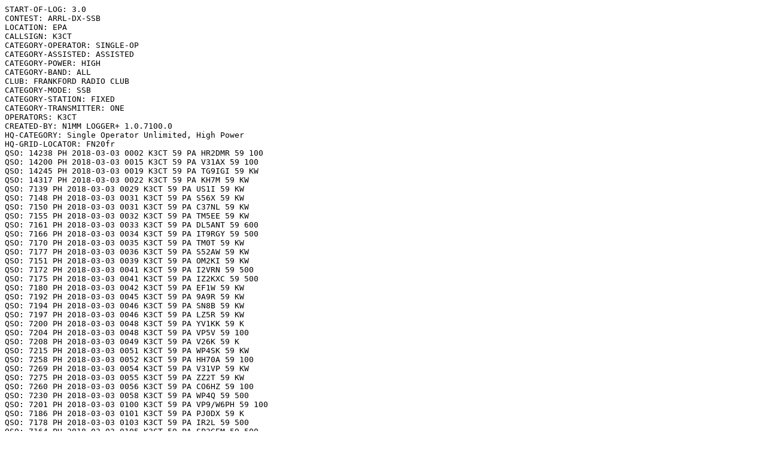

--- FILE ---
content_type: text/plain;charset=UTF-8
request_url: https://contests.arrl.org/showpubliclog.php?q=99XxMu72RV0wcxI7Qlq7cw
body_size: 42662
content:
START-OF-LOG: 3.0
CONTEST: ARRL-DX-SSB
LOCATION: EPA
CALLSIGN: K3CT
CATEGORY-OPERATOR: SINGLE-OP
CATEGORY-ASSISTED: ASSISTED
CATEGORY-POWER: HIGH
CATEGORY-BAND: ALL
CLUB: FRANKFORD RADIO CLUB
CATEGORY-MODE: SSB
CATEGORY-STATION: FIXED
CATEGORY-TRANSMITTER: ONE
OPERATORS: K3CT
CREATED-BY: N1MM LOGGER+ 1.0.7100.0
HQ-CATEGORY: Single Operator Unlimited, High Power
HQ-GRID-LOCATOR: FN20fr
QSO: 14238 PH 2018-03-03 0002 K3CT 59 PA HR2DMR 59 100
QSO: 14200 PH 2018-03-03 0015 K3CT 59 PA V31AX 59 100
QSO: 14245 PH 2018-03-03 0019 K3CT 59 PA TG9IGI 59 KW
QSO: 14317 PH 2018-03-03 0022 K3CT 59 PA KH7M 59 KW
QSO: 7139 PH 2018-03-03 0029 K3CT 59 PA US1I 59 KW
QSO: 7148 PH 2018-03-03 0031 K3CT 59 PA S56X 59 KW
QSO: 7150 PH 2018-03-03 0031 K3CT 59 PA C37NL 59 KW
QSO: 7155 PH 2018-03-03 0032 K3CT 59 PA TM5EE 59 KW
QSO: 7161 PH 2018-03-03 0033 K3CT 59 PA DL5ANT 59 600
QSO: 7166 PH 2018-03-03 0034 K3CT 59 PA IT9RGY 59 500
QSO: 7170 PH 2018-03-03 0035 K3CT 59 PA TM0T 59 KW
QSO: 7177 PH 2018-03-03 0036 K3CT 59 PA S52AW 59 KW
QSO: 7151 PH 2018-03-03 0039 K3CT 59 PA OM2KI 59 KW
QSO: 7172 PH 2018-03-03 0041 K3CT 59 PA I2VRN 59 500
QSO: 7175 PH 2018-03-03 0041 K3CT 59 PA IZ2KXC 59 500
QSO: 7180 PH 2018-03-03 0042 K3CT 59 PA EF1W 59 KW
QSO: 7192 PH 2018-03-03 0045 K3CT 59 PA 9A9R 59 KW
QSO: 7194 PH 2018-03-03 0046 K3CT 59 PA SN8B 59 KW
QSO: 7197 PH 2018-03-03 0046 K3CT 59 PA LZ5R 59 KW
QSO: 7200 PH 2018-03-03 0048 K3CT 59 PA YV1KK 59 K
QSO: 7204 PH 2018-03-03 0048 K3CT 59 PA VP5V 59 100
QSO: 7208 PH 2018-03-03 0049 K3CT 59 PA V26K 59 K
QSO: 7215 PH 2018-03-03 0051 K3CT 59 PA WP4SK 59 KW
QSO: 7258 PH 2018-03-03 0052 K3CT 59 PA HH70A 59 100
QSO: 7269 PH 2018-03-03 0054 K3CT 59 PA V31VP 59 KW
QSO: 7275 PH 2018-03-03 0055 K3CT 59 PA ZZ2T 59 KW
QSO: 7260 PH 2018-03-03 0056 K3CT 59 PA CO6HZ 59 100
QSO: 7230 PH 2018-03-03 0058 K3CT 59 PA WP4Q 59 500
QSO: 7201 PH 2018-03-03 0100 K3CT 59 PA VP9/W6PH 59 100
QSO: 7186 PH 2018-03-03 0101 K3CT 59 PA PJ0DX 59 K
QSO: 7178 PH 2018-03-03 0103 K3CT 59 PA IR2L 59 500
QSO: 7164 PH 2018-03-03 0105 K3CT 59 PA SP3GEM 59 500
QSO: 7163 PH 2018-03-03 0106 K3CT 59 PA RL3A 59 KW
QSO: 3711 PH 2018-03-03 0107 K3CT 59 PA RL3A 59 KW
QSO: 7158 PH 2018-03-03 0109 K3CT 59 PA HG7T 59 KW
QSO: 7152 PH 2018-03-03 0111 K3CT 59 PA LZ5K 59 KW
QSO: 7149 PH 2018-03-03 0112 K3CT 59 PA S52NR 59 100
QSO: 7140 PH 2018-03-03 0112 K3CT 59 PA LZ9W 59 KW
QSO: 7137 PH 2018-03-03 0114 K3CT 59 PA ZW8T 59 100
QSO: 7117 PH 2018-03-03 0116 K3CT 59 PA M6T 59 400
QSO: 7113 PH 2018-03-03 0117 K3CT 59 PA SV2DCD 59 500
QSO: 7094 PH 2018-03-03 0118 K3CT 59 PA OT6M 59 KW
QSO: 7105 PH 2018-03-03 0119 K3CT 59 PA OT8T 59 KW
QSO: 7115 PH 2018-03-03 0120 K3CT 59 PA TI2OY 59 100
QSO: 7154 PH 2018-03-03 0123 K3CT 59 PA EA5DFV 59 KW
QSO: 7174 PH 2018-03-03 0125 K3CT 59 PA EA5HRV 59 500
QSO: 7179 PH 2018-03-03 0125 K3CT 59 PA EA2RY 59 KW
QSO: 7185 PH 2018-03-03 0126 K3CT 59 PA CR6K 59 500
QSO: 7205 PH 2018-03-03 0127 K3CT 59 PA ZF9CW 59 100
QSO: 7210 PH 2018-03-03 0128 K3CT 59 PA C6ANM 59 200
QSO: 7218 PH 2018-03-03 0129 K3CT 59 PA PZ5K 59 KW
QSO: 7220 PH 2018-03-03 0129 K3CT 59 PA HK4L 59 KW
QSO: 7239 PH 2018-03-03 0133 K3CT 59 PA PJ4G 59 KW
QSO: 7248 PH 2018-03-03 0133 K3CT 59 PA 8P5A 59 KW
QSO: 7263 PH 2018-03-03 0135 K3CT 59 PA 9Y4/LY2IJ 59 500
QSO: 7224 PH 2018-03-03 0149 K3CT 59 PA P40L 59 KW
QSO: 7212 PH 2018-03-03 0152 K3CT 59 PA VP2MMF 59 100
QSO: 7170 PH 2018-03-03 0155 K3CT 59 PA ED5K 59 KW
QSO: 7168 PH 2018-03-03 0157 K3CT 59 PA IK2YCW 59 500
QSO: 7167 PH 2018-03-03 0157 K3CT 59 PA OK1GTH 59 KW
QSO: 7162 PH 2018-03-03 0159 K3CT 59 PA HC2GRC 59 100
QSO: 7160 PH 2018-03-03 0201 K3CT 59 PA TO5A 59 500
QSO: 7144 PH 2018-03-03 0202 K3CT 59 PA LZ3ZZ 59 KW
QSO: 7141 PH 2018-03-03 0205 K3CT 59 PA DJ1AA 59 750
QSO: 7132 PH 2018-03-03 0205 K3CT 59 PA UW1M 59 KW
QSO: 7127 PH 2018-03-03 0207 K3CT 59 PA EA3QP 59 KW
QSO: 7110 PH 2018-03-03 0208 K3CT 59 PA EI5KG 59 750
QSO: 7104 PH 2018-03-03 0210 K3CT 59 PA I4XNN 59 500
QSO: 7135 PH 2018-03-03 0211 K3CT 59 PA 4X/EA3HSO 59 200
QSO: 7123 PH 2018-03-03 0214 K3CT 59 PA LU5FC 59 KW
QSO: 7221 PH 2018-03-03 0215 K3CT 59 PA TO3Z 59 500
QSO: 7092 PH 2018-03-03 0226 K3CT 59 PA Z60A 59 KW
QSO: 7174 PH 2018-03-03 0226 K3CT 59 PA OE3K 59 KW
QSO: 7227 PH 2018-03-03 0229 K3CT 59 PA NP2X 59 100
QSO: 7184 PH 2018-03-03 0234 K3CT 59 PA 5B4AKW 59 KW
QSO: 7208 PH 2018-03-03 0238 K3CT 59 PA KH7XS 59 KW
QSO: 7253 PH 2018-03-03 0242 K3CT 59 PA ZF2MJ 59 KW
QSO: 7205 PH 2018-03-03 0243 K3CT 59 PA CO2RQ 59 100
QSO: 7203 PH 2018-03-03 0244 K3CT 59 PA TI1T 59 KW
QSO: 7161 PH 2018-03-03 0249 K3CT 59 PA UC7C 59 KW
QSO: 7100 PH 2018-03-03 0252 K3CT 59 PA CB8E 59 KW
QSO: 7098 PH 2018-03-03 0253 K3CT 59 PA EA6FO 59 KW
QSO: 7087 PH 2018-03-03 0256 K3CT 59 PA UV5U 59 KW
QSO: 7217 PH 2018-03-03 0301 K3CT 59 PA HI3K 59 KW
QSO: 7156 PH 2018-03-03 0302 K3CT 59 PA H72DX 59 KW
QSO: 3775 PH 2018-03-03 0311 K3CT 59 PA CO2JD 59 100
QSO: 3781 PH 2018-03-03 0314 K3CT 59 PA OK7W 59 KW
QSO: 3798 PH 2018-03-03 0315 K3CT 59 PA EA2RY 59 KW
QSO: 3707 PH 2018-03-03 0315 K3CT 59 PA VP9/W6PH 59 100
QSO: 3770 PH 2018-03-03 0317 K3CT 59 PA HI3K 59 KW
QSO: 3737 PH 2018-03-03 0319 K3CT 59 PA KP4KE 59 100
QSO: 3725 PH 2018-03-03 0320 K3CT 59 PA PJ0DX 59 K
QSO: 3764 PH 2018-03-03 0321 K3CT 59 PA XE2X 59 KW
QSO: 3747 PH 2018-03-03 0323 K3CT 59 PA UW1M 59 KW
QSO: 3777 PH 2018-03-03 0324 K3CT 59 PA SN2M 59 KW
QSO: 3761 PH 2018-03-03 0324 K3CT 59 PA GM3PPG 59 400
QSO: 3790 PH 2018-03-03 0326 K3CT 59 PA DF2BO 59 KW
QSO: 3773 PH 2018-03-03 0327 K3CT 59 PA M6T 59 400
QSO: 3712 PH 2018-03-03 0328 K3CT 59 PA CS2C 59 KW
QSO: 3732 PH 2018-03-03 0329 K3CT 59 PA P40L 59 KW
QSO: 3751 PH 2018-03-03 0331 K3CT 59 PA YW4V 59 KW
QSO: 3797 PH 2018-03-03 0331 K3CT 59 PA 8P5A 59 KW
QSO: 7149 PH 2018-03-03 0335 K3CT 59 PA ZS6CCY 59 500
QSO: 7162 PH 2018-03-03 0336 K3CT 59 PA EA8ZS 59 KW
QSO: 7223 PH 2018-03-03 0346 K3CT 59 PA TG9ANF 59 100
QSO: 7097 PH 2018-03-03 0356 K3CT 59 PA IK4DCX 59 500
QSO: 7110 PH 2018-03-03 0357 K3CT 59 PA UW5ZM 59 KW
QSO: 7150 PH 2018-03-03 0358 K3CT 59 PA KH7M 59 KW
QSO: 1824 PH 2018-03-03 0403 K3CT 59 PA KV4FZ 59 100
QSO: 1827 PH 2018-03-03 0404 K3CT 59 PA PJ4G 59 KW
QSO: 1831 PH 2018-03-03 0405 K3CT 59 PA C6ANM 59 200
QSO: 1838 PH 2018-03-03 0406 K3CT 59 PA VP9/W6PH 59 100
QSO: 1835 PH 2018-03-03 0407 K3CT 59 PA NP2J 59 KW
QSO: 1820 PH 2018-03-03 0407 K3CT 59 PA 8P5A 59 KW
QSO: 1823 PH 2018-03-03 0408 K3CT 59 PA P40L 59 KW
QSO: 3784 PH 2018-03-03 0412 K3CT 59 PA TM0T 59 KW
QSO: 3729 PH 2018-03-03 0412 K3CT 59 PA V26K 59 K
QSO: 3794 PH 2018-03-03 0413 K3CT 59 PA ZF2MJ 59 KW
QSO: 3740 PH 2018-03-03 0415 K3CT 59 PA TI1T 59 KW
QSO: 3758 PH 2018-03-03 0418 K3CT 59 PA PY2LED 59 KW
QSO: 3793 PH 2018-03-03 0418 K3CT 59 PA I4AVG 59 500
QSO: 7164 PH 2018-03-03 1054 K3CT 59 PA VK3GK 59 400
QSO: 1818 PH 2018-03-03 1057 K3CT 59 PA ZF2MJ 59 KW
QSO: 3761 PH 2018-03-03 1059 K3CT 59 PA CO8TH 59 100
QSO: 3808 PH 2018-03-03 1101 K3CT 59 PA PJ4G 59 KW
QSO: 3775 PH 2018-03-03 1111 K3CT 59 PA V31MA 59 100
QSO: 14229 PH 2018-03-03 1202 K3CT 59 PA OH8L 59 KW
QSO: 14333 PH 2018-03-03 1203 K3CT 59 PA UD4F 59 K
QSO: 14251 PH 2018-03-03 1203 K3CT 59 PA YL3FT 59 KW
QSO: 14279 PH 2018-03-03 1204 K3CT 59 PA LN8W 59 KW
QSO: 14305 PH 2018-03-03 1204 K3CT 59 PA EW6W 59 KW
QSO: 14214 PH 2018-03-03 1204 K3CT 59 PA UY5ZZ 59 KW
QSO: 14316 PH 2018-03-03 1205 K3CT 59 PA SG0X 59 KW
QSO: 14249 PH 2018-03-03 1206 K3CT 59 PA SP7VC 59 KW
QSO: 14218 PH 2018-03-03 1206 K3CT 59 PA GM0V 59 400
QSO: 14246 PH 2018-03-03 1207 K3CT 59 PA IR4X 59 500
QSO: 14226 PH 2018-03-03 1207 K3CT 59 PA OM7M 59 KW
QSO: 14193 PH 2018-03-03 1207 K3CT 59 PA UA4S 59 KW
QSO: 14239 PH 2018-03-03 1208 K3CT 59 PA PA/K7GK 59 500
QSO: 14267 PH 2018-03-03 1208 K3CT 59 PA DK3T 59 KW
QSO: 14217 PH 2018-03-03 1210 K3CT 59 PA OT6M 59 KW
QSO: 14261 PH 2018-03-03 1210 K3CT 59 PA LZ5R 59 KW
QSO: 14215 PH 2018-03-03 1211 K3CT 59 PA S51YI 59 KW
QSO: 14242 PH 2018-03-03 1211 K3CT 59 PA 9A9A 59 KW
QSO: 14236 PH 2018-03-03 1212 K3CT 59 PA TM6M 59 KW
QSO: 14176 PH 2018-03-03 1212 K3CT 59 PA EA5DFV 59 KW
QSO: 14259 PH 2018-03-03 1213 K3CT 59 PA CR6K 59 K
QSO: 14342 PH 2018-03-03 1214 K3CT 59 PA ZS6TVB 59 500
QSO: 14234 PH 2018-03-03 1214 K3CT 59 PA FY5FY 59 KW
QSO: 14340 PH 2018-03-03 1214 K3CT 59 PA 8P5A 59 KW
QSO: 14257 PH 2018-03-03 1215 K3CT 59 PA PZ5K 59 KW
QSO: 14254 PH 2018-03-03 1215 K3CT 59 PA VP5V 59 100
QSO: 14290 PH 2018-03-03 1216 K3CT 59 PA ZF9CW 59 100
QSO: 14284 PH 2018-03-03 1217 K3CT 59 PA OK2RZ 59 KW
QSO: 14260 PH 2018-03-03 1217 K3CT 59 PA HG7T 59 KW
QSO: 14270 PH 2018-03-03 1218 K3CT 59 PA YT1A 59 KW
QSO: 14335 PH 2018-03-03 1218 K3CT 59 PA G7Y 59 400
QSO: 14290 PH 2018-03-03 1219 K3CT 59 PA EI5KG 59 750
QSO: 14174 PH 2018-03-03 1219 K3CT 59 PA C37NL 59 KW
QSO: 14289 PH 2018-03-03 1219 K3CT 59 PA CQ8M 59 KW
QSO: 14304 PH 2018-03-03 1221 K3CT 59 PA IK4LZH 59 500
QSO: 14247 PH 2018-03-03 1222 K3CT 59 PA OH4XX 59 KW
QSO: 14320 PH 2018-03-03 1223 K3CT 59 PA OG7A 59 KW
QSO: 14252 PH 2018-03-03 1223 K3CT 59 PA R5AJ 59 KW
QSO: 14301 PH 2018-03-03 1224 K3CT 59 PA RL3A 59 KW
QSO: 14340 PH 2018-03-03 1224 K3CT 59 PA UI5R 59 KW
QSO: 14318 PH 2018-03-03 1224 K3CT 59 PA SK7K 59 KW
QSO: 14209 PH 2018-03-03 1225 K3CT 59 PA UW1M 59 KW
QSO: 14271 PH 2018-03-03 1225 K3CT 59 PA SM7PEV 59 KW
QSO: 14244 PH 2018-03-03 1226 K3CT 59 PA UR2Y 59 100
QSO: 14175 PH 2018-03-03 1227 K3CT 59 PA PJ4G 59 KW
QSO: 14192 PH 2018-03-03 1228 K3CT 59 PA HI3K 59 KW
QSO: 14185 PH 2018-03-03 1230 K3CT 59 PA HC1DX 59 100
QSO: 14231 PH 2018-03-03 1232 K3CT 59 PA C6ANM 59 200
QSO: 14198 PH 2018-03-03 1233 K3CT 59 PA OE3A 59 K
QSO: 14180 PH 2018-03-03 1235 K3CT 59 PA HK3C 59 KW
QSO: 14274 PH 2018-03-03 1235 K3CT 59 PA P40L 59 KW
QSO: 14286 PH 2018-03-03 1236 K3CT 59 PA UW1GZ 59 KW
QSO: 14288 PH 2018-03-03 1237 K3CT 59 PA WP4YL 59 100
QSO: 21244 PH 2018-03-03 1249 K3CT 59 PA LZ9W 59 KW
QSO: 21297 PH 2018-03-03 1257 K3CT 59 PA FY5KE 59 KW
QSO: 21265 PH 2018-03-03 1257 K3CT 59 PA CV7S 59 KW
QSO: 14276 PH 2018-03-03 1300 K3CT 59 PA E70T 59 KW
QSO: 14281 PH 2018-03-03 1300 K3CT 59 PA EA6FO 59 KW
QSO: 14318 PH 2018-03-03 1301 K3CT 59 PA PJ0DX 59 K
QSO: 14299 PH 2018-03-03 1301 K3CT 59 PA PJ2T 59 KW
QSO: 14222 PH 2018-03-03 1302 K3CT 59 PA TI8II 59 100
QSO: 14338 PH 2018-03-03 1304 K3CT 59 PA TO3Z 59 500
QSO: 14327 PH 2018-03-03 1304 K3CT 59 PA ZF2MJ 59 KW
QSO: 14322 PH 2018-03-03 1305 K3CT 59 PA ZS1TMJ 59 800
QSO: 14331 PH 2018-03-03 1306 K3CT 59 PA CT7/LY1FW 59 KW
QSO: 14197 PH 2018-03-03 1307 K3CT 59 PA US5D 59 200
QSO: 14319 PH 2018-03-03 1308 K3CT 59 PA 5Q1A 59 KW
QSO: 14287 PH 2018-03-03 1309 K3CT 59 PA SQ8ERS 59 500
QSO: 14330 PH 2018-03-03 1309 K3CT 59 PA GM5X 59 400
QSO: 14339 PH 2018-03-03 1310 K3CT 59 PA OK1CID 59 KW
QSO: 14217 PH 2018-03-03 1310 K3CT 59 PA PA1AW 59 500
QSO: 14230 PH 2018-03-03 1311 K3CT 59 PA ED7W 59 K
QSO: 14325 PH 2018-03-03 1311 K3CT 59 PA RW7K 59 K
QSO: 14235 PH 2018-03-03 1312 K3CT 59 PA DJ1AA 59 750
QSO: 14241 PH 2018-03-03 1312 K3CT 59 PA PI4AMF 59 400
QSO: 14183 PH 2018-03-03 1312 K3CT 59 PA F8AAN 59 KW
QSO: 14314 PH 2018-03-03 1313 K3CT 59 PA YT2ISM 59 KW
QSO: 14314 PH 2018-03-03 1315 K3CT 59 PA V26K 59 K
QSO: 14309 PH 2018-03-03 1316 K3CT 59 PA TO5A 59 500
QSO: 14213 PH 2018-03-03 1317 K3CT 59 PA SN7D 59 KW
QSO: 14174 PH 2018-03-03 1317 K3CT 59 PA PD3MDM 59 KW
QSO: 14223 PH 2018-03-03 1318 K3CT 59 PA PB5X 59 400
QSO: 14272 PH 2018-03-03 1319 K3CT 59 PA OZ7X 59 KW
QSO: 14221 PH 2018-03-03 1320 K3CT 59 PA HG1S 59 KW
QSO: 14191 PH 2018-03-03 1321 K3CT 59 PA M0BJL 59 400
QSO: 14224 PH 2018-03-03 1321 K3CT 59 PA M6T 59 400
QSO: 14303 PH 2018-03-03 1321 K3CT 59 PA LZ9W 59 KW
QSO: 14258 PH 2018-03-03 1321 K3CT 59 PA S53MM 59 KW
QSO: 14280 PH 2018-03-03 1322 K3CT 59 PA UX0LL 59 200
QSO: 14342 PH 2018-03-03 1322 K3CT 59 PA UW5ZM 59 KW
QSO: 14292 PH 2018-03-03 1323 K3CT 59 PA G0DWV 59 400
QSO: 14262 PH 2018-03-03 1323 K3CT 59 PA S53M 59 KW
QSO: 14264 PH 2018-03-03 1323 K3CT 59 PA 9A5Y 59 KW
QSO: 14278 PH 2018-03-03 1324 K3CT 59 PA S57Q 59 KW
QSO: 14304 PH 2018-03-03 1324 K3CT 59 PA S52NR 59 100
QSO: 14344 PH 2018-03-03 1326 K3CT 59 PA S50K 59 KW
QSO: 14218 PH 2018-03-03 1326 K3CT 59 PA IR6T 59 500
QSO: 14227 PH 2018-03-03 1327 K3CT 59 PA I2SVA 59 300
QSO: 14238 PH 2018-03-03 1327 K3CT 59 PA IR1Y 59 500
QSO: 14269 PH 2018-03-03 1328 K3CT 59 PA IK2YCW 59 500
QSO: 14308 PH 2018-03-03 1329 K3CT 59 PA GB2GP 59 400
QSO: 14337 PH 2018-03-03 1330 K3CT 59 PA OE2S 59 KW
QSO: 14160 PH 2018-03-03 1330 K3CT 59 PA IQ0RU 59 500
QSO: 14293 PH 2018-03-03 1331 K3CT 59 PA IZ3SQW 59 500
QSO: 14347 PH 2018-03-03 1331 K3CT 59 PA IO2X 59 500
QSO: 14348 PH 2018-03-03 1332 K3CT 59 PA IB2A 59 500
QSO: 14345 PH 2018-03-03 1332 K3CT 59 PA EF1W 59 KW
QSO: 14314 PH 2018-03-03 1333 K3CT 59 PA IR8D 59 500
QSO: 14324 PH 2018-03-03 1335 K3CT 59 PA WP4SK 59 KW
QSO: 14189 PH 2018-03-03 1335 K3CT 59 PA TI1T 59 KW
QSO: 14313 PH 2018-03-03 1344 K3CT 59 PA EW2A 59 KW
QSO: 14214 PH 2018-03-03 1347 K3CT 59 PA S52OT 59 KW
QSO: 14173 PH 2018-03-03 1348 K3CT 59 PA RF9C 59 KW
QSO: 21305 PH 2018-03-03 1351 K3CT 59 PA CR6K 59 K
QSO: 21291 PH 2018-03-03 1352 K3CT 59 PA PJ4G 59 KW
QSO: 21319 PH 2018-03-03 1356 K3CT 59 PA 8P5A 59 KW
QSO: 21307 PH 2018-03-03 1356 K3CT 59 PA PZ5K 59 KW
QSO: 21226 PH 2018-03-03 1356 K3CT 59 PA TO3Z 59 500
QSO: 21285 PH 2018-03-03 1357 K3CT 59 PA PX2A 59 KW
QSO: 21315 PH 2018-03-03 1357 K3CT 59 PA P40L 59 KW
QSO: 21310 PH 2018-03-03 1358 K3CT 59 PA TI8II 59 100
QSO: 21242 PH 2018-03-03 1358 K3CT 59 PA LQ7E 59 100
QSO: 21258 PH 2018-03-03 1359 K3CT 59 PA VP5V 59 100
QSO: 21293 PH 2018-03-03 1359 K3CT 59 PA HI3K 59 KW
QSO: 21231 PH 2018-03-03 1400 K3CT 59 PA ZS1TMJ 59 800
QSO: 21235 PH 2018-03-03 1403 K3CT 59 PA ZW8T 59 100
QSO: 21216 PH 2018-03-03 1405 K3CT 59 PA FG5GP 59 500
QSO: 21251 PH 2018-03-03 1408 K3CT 59 PA PP5JN 59 100
QSO: 21255 PH 2018-03-03 1409 K3CT 59 PA YV7MAY 59 100
QSO: 21279 PH 2018-03-03 1412 K3CT 59 PA EA2RY 59 KW
QSO: 14289 PH 2018-03-03 1418 K3CT 59 PA RW2F 59 KW
QSO: 14246 PH 2018-03-03 1418 K3CT 59 PA HB9HLM 59 KW
QSO: 14326 PH 2018-03-03 1419 K3CT 59 PA Z33C 59 100
QSO: 14259 PH 2018-03-03 1421 K3CT 59 PA H72DX 59 KW
QSO: 14298 PH 2018-03-03 1423 K3CT 59 PA UA4FER 59 KW
QSO: 14341 PH 2018-03-03 1425 K3CT 59 PA US2YW 59 KW
QSO: 14233 PH 2018-03-03 1426 K3CT 59 PA GM7R 59 400
QSO: 14326 PH 2018-03-03 1427 K3CT 59 PA OK1XC 59 KW
QSO: 14191 PH 2018-03-03 1429 K3CT 59 PA IZ4JUK 59 500
QSO: 14319 PH 2018-03-03 1457 K3CT 59 PA Z60A 59 KW
QSO: 14282 PH 2018-03-03 1458 K3CT 59 PA OH0Z 59 KW
QSO: 14336 PH 2018-03-03 1500 K3CT 59 PA S57DX 59 KW
QSO: 14334 PH 2018-03-03 1500 K3CT 59 PA PC2T 59 400
QSO: 14325 PH 2018-03-03 1501 K3CT 59 PA G0JHC 59 400
QSO: 14317 PH 2018-03-03 1501 K3CT 59 PA II2S 59 500
QSO: 14307 PH 2018-03-03 1502 K3CT 59 PA EA5ON 59 KW
QSO: 14304 PH 2018-03-03 1503 K3CT 59 PA HA8FK 59 KW
QSO: 14304 PH 2018-03-03 1503 K3CT 59 PA LZ2XF 59 700
QSO: 14304 PH 2018-03-03 1504 K3CT 59 PA DF3IS 59 200
QSO: 14304 PH 2018-03-03 1505 K3CT 59 PA F4GDO 59 100
QSO: 14304 PH 2018-03-03 1505 K3CT 59 PA SP6DVP 59 100
QSO: 14304 PH 2018-03-03 1505 K3CT 59 PA YQ6A 59 KW
QSO: 14304 PH 2018-03-03 1506 K3CT 59 PA DL1ICB 59 100
QSO: 14304 PH 2018-03-03 1506 K3CT 59 PA OH2KI 59 500
QSO: 14304 PH 2018-03-03 1506 K3CT 59 PA DL8DSL 59 200
QSO: 14304 PH 2018-03-03 1506 K3CT 59 PA YO4PX 59 300
QSO: 14304 PH 2018-03-03 1507 K3CT 59 PA DJ5TD 59 100
QSO: 14304 PH 2018-03-03 1508 K3CT 59 PA S57ESG 59 100
QSO: 14304 PH 2018-03-03 1509 K3CT 59 PA G0KUC 59 100
QSO: 14304 PH 2018-03-03 1510 K3CT 59 PA I8UZA 59 500
QSO: 14304 PH 2018-03-03 1510 K3CT 59 PA PE2LZ 59 400
QSO: 14304 PH 2018-03-03 1510 K3CT 59 PA F6GOE 59 KW
QSO: 14304 PH 2018-03-03 1511 K3CT 59 PA IO3X 59 500
QSO: 14304 PH 2018-03-03 1511 K3CT 59 PA PA1FD 59 75
QSO: 14304 PH 2018-03-03 1511 K3CT 59 PA E79D 59 100
QSO: 14304 PH 2018-03-03 1511 K3CT 59 PA OZ4VW 59 100
QSO: 14304 PH 2018-03-03 1511 K3CT 59 PA PA1T 59 KW
QSO: 14304 PH 2018-03-03 1512 K3CT 59 PA DR7B 59 100
QSO: 14304 PH 2018-03-03 1512 K3CT 59 PA OG6N 59 KW
QSO: 14304 PH 2018-03-03 1512 K3CT 59 PA PA3GRM 59 400
QSO: 14304 PH 2018-03-03 1513 K3CT 59 PA DJ3HW 59 100
QSO: 14304 PH 2018-03-03 1513 K3CT 59 PA IZ3AYS 59 100
QSO: 14304 PH 2018-03-03 1514 K3CT 59 PA UA6LCN 59 KW
QSO: 14304 PH 2018-03-03 1514 K3CT 59 PA IV3DSG 59 500
QSO: 14304 PH 2018-03-03 1514 K3CT 59 PA HA3OU 59 400
QSO: 14304 PH 2018-03-03 1514 K3CT 59 PA G3Q 59 400
QSO: 14304 PH 2018-03-03 1515 K3CT 59 PA EF2O 59 500
QSO: 14304 PH 2018-03-03 1516 K3CT 59 PA OE5SMU 59 200
QSO: 14304 PH 2018-03-03 1516 K3CT 59 PA SB3W 59 KW
QSO: 14304 PH 2018-03-03 1516 K3CT 59 PA PA1LIO 59 100
QSO: 14304 PH 2018-03-03 1516 K3CT 59 PA SK2T 59 KW
QSO: 14304 PH 2018-03-03 1517 K3CT 59 PA G3TA 59 400
QSO: 14304 PH 2018-03-03 1517 K3CT 59 PA F5LDY 59 500
QSO: 14304 PH 2018-03-03 1517 K3CT 59 PA DL4JLM 59 500
QSO: 14304 PH 2018-03-03 1518 K3CT 59 PA EA3ELZ 59 KW
QSO: 14304 PH 2018-03-03 1518 K3CT 59 PA DL5LYM 59 KW
QSO: 14304 PH 2018-03-03 1518 K3CT 59 PA DL1NKS 59 KW
QSO: 14304 PH 2018-03-03 1519 K3CT 59 PA EC1DD 59 100
QSO: 14304 PH 2018-03-03 1519 K3CT 59 PA UA3A 59 KW
QSO: 14304 PH 2018-03-03 1519 K3CT 59 PA HA7RY 59 KW
QSO: 14304 PH 2018-03-03 1520 K3CT 59 PA OH2KW 59 KW
QSO: 14304 PH 2018-03-03 1520 K3CT 59 PA LZ2JA 59 100
QSO: 14304 PH 2018-03-03 1521 K3CT 59 PA UA6YN 59 KW
QSO: 14304 PH 2018-03-03 1521 K3CT 59 PA EB3CW 59 KW
QSO: 14304 PH 2018-03-03 1521 K3CT 59 PA EA5HRV 59 500
QSO: 14304 PH 2018-03-03 1522 K3CT 59 PA OE3KLU 59 200
QSO: 14304 PH 2018-03-03 1522 K3CT 59 PA OH1TD 59 KW
QSO: 14304 PH 2018-03-03 1523 K3CT 59 PA EF5SP 59 100
QSO: 14304 PH 2018-03-03 1523 K3CT 59 PA ES100Q 59 100
QSO: 14304 PH 2018-03-03 1524 K3CT 59 PA PA0GJV 59 200
QSO: 14304 PH 2018-03-03 1524 K3CT 59 PA F4VSE 59 100
QSO: 14304 PH 2018-03-03 1524 K3CT 59 PA ED3D 59 100
QSO: 14304 PH 2018-03-03 1524 K3CT 59 PA SQ3F 59 500
QSO: 14304 PH 2018-03-03 1525 K3CT 59 PA IK1BPL 59 200
QSO: 14304 PH 2018-03-03 1525 K3CT 59 PA IB4A 59 500
QSO: 14304 PH 2018-03-03 1525 K3CT 59 PA OK2BTC 59 500
QSO: 14304 PH 2018-03-03 1525 K3CT 59 PA OE9KFV 59 400
QSO: 14304 PH 2018-03-03 1526 K3CT 59 PA PE2CML 59 100
QSO: 14304 PH 2018-03-03 1526 K3CT 59 PA OE3LZA 59 400
QSO: 14304 PH 2018-03-03 1527 K3CT 59 PA PI4CC 59 400
QSO: 14304 PH 2018-03-03 1527 K3CT 59 PA PE1FTV 59 100
QSO: 14304 PH 2018-03-03 1528 K3CT 59 PA DG5FF 59 500
QSO: 14304 PH 2018-03-03 1528 K3CT 59 PA DL9CP 59 600
QSO: 14304 PH 2018-03-03 1528 K3CT 59 PA RX7K 59 KW
QSO: 14304 PH 2018-03-03 1529 K3CT 59 PA G3XSV 59 400
QSO: 14304 PH 2018-03-03 1530 K3CT 59 PA A61EK 59 500
QSO: 14304 PH 2018-03-03 1530 K3CT 59 PA OZ9KL 59 KW
QSO: 14304 PH 2018-03-03 1531 K3CT 59 PA HB9ODK 59 KW
QSO: 14304 PH 2018-03-03 1531 K3CT 59 PA ON3FZT 59 50
QSO: 14304 PH 2018-03-03 1531 K3CT 59 PA EA3IN 59 KW
QSO: 14304 PH 2018-03-03 1532 K3CT 59 PA M0IJK 59 80
QSO: 14304 PH 2018-03-03 1533 K3CT 59 PA IU4DAF 59 100
QSO: 14304 PH 2018-03-03 1533 K3CT 59 PA PA3EXB 59 100
QSO: 14304 PH 2018-03-03 1534 K3CT 59 PA DL6DVU 59 100
QSO: 14304 PH 2018-03-03 1534 K3CT 59 PA OQ4B 59 100
QSO: 14304 PH 2018-03-03 1535 K3CT 59 PA F1RHS 59 KW
QSO: 14304 PH 2018-03-03 1535 K3CT 59 PA F8DWH 59 500
QSO: 14304 PH 2018-03-03 1535 K3CT 59 PA SP3A 59 KW
QSO: 14304 PH 2018-03-03 1535 K3CT 59 PA EV1R 59 KW
QSO: 14304 PH 2018-03-03 1535 K3CT 59 PA PA3DRL 59 150
QSO: 14304 PH 2018-03-03 1536 K3CT 59 PA PA1SW 59 300
QSO: 14304 PH 2018-03-03 1537 K3CT 59 PA DL4DW 59 500
QSO: 14304 PH 2018-03-03 1537 K3CT 59 PA DL2JX 59 200
QSO: 14304 PH 2018-03-03 1537 K3CT 59 PA DL3CA 59 200
QSO: 14304 PH 2018-03-03 1537 K3CT 59 PA PA4B 59 400
QSO: 14304 PH 2018-03-03 1538 K3CT 59 PA IK0XBX 59 500
QSO: 14304 PH 2018-03-03 1538 K3CT 59 PA DK2AY 59 600
QSO: 14304 PH 2018-03-03 1538 K3CT 59 PA ES100Z 59 KW
QSO: 14304 PH 2018-03-03 1539 K3CT 59 PA DJ9BO 59 750
QSO: 14304 PH 2018-03-03 1539 K3CT 59 PA LY2AJ 59 700
QSO: 14304 PH 2018-03-03 1540 K3CT 59 PA R7CA 59 100
QSO: 14304 PH 2018-03-03 1541 K3CT 59 PA IZ3LHX 59 100
QSO: 14304 PH 2018-03-03 1541 K3CT 59 PA PB7Z 59 400
QSO: 14304 PH 2018-03-03 1541 K3CT 59 PA LX1NO 59 KW
QSO: 14304 PH 2018-03-03 1542 K3CT 59 PA UT5EOX 59 5
QSO: 14304 PH 2018-03-03 1543 K3CT 59 PA ON4UP 59 500
QSO: 14304 PH 2018-03-03 1544 K3CT 59 PA IK3ZBM 59 100
QSO: 14304 PH 2018-03-03 1544 K3CT 59 PA DK4CR 59 500
QSO: 14304 PH 2018-03-03 1544 K3CT 59 PA YT4T 59 KW
QSO: 14304 PH 2018-03-03 1544 K3CT 59 PA SP3P 59 500
QSO: 14304 PH 2018-03-03 1545 K3CT 59 PA I3MDU 59 100
QSO: 14304 PH 2018-03-03 1545 K3CT 59 PA SV1DPI 59 500
QSO: 14304 PH 2018-03-03 1545 K3CT 59 PA PD4RD 59 25
QSO: 14304 PH 2018-03-03 1546 K3CT 59 PA PA2CVD 59 100
QSO: 14304 PH 2018-03-03 1546 K3CT 59 PA DB6VP/P 59 100
QSO: 14304 PH 2018-03-03 1547 K3CT 59 PA IZ3XEF 59 500
QSO: 14304 PH 2018-03-03 1547 K3CT 59 PA EA7ATX 59 KW
QSO: 14304 PH 2018-03-03 1547 K3CT 59 PA SN5N 59 KW
QSO: 14304 PH 2018-03-03 1548 K3CT 59 PA IZ0OTV 59 500
QSO: 14304 PH 2018-03-03 1548 K3CT 59 PA LY2N 59 100
QSO: 14304 PH 2018-03-03 1549 K3CT 59 PA OE5CCN 59 200
QSO: 14304 PH 2018-03-03 1549 K3CT 59 PA S57KM 59 100
QSO: 14304 PH 2018-03-03 1549 K3CT 59 PA S54O 59 KW
QSO: 14304 PH 2018-03-03 1550 K3CT 59 PA IK8QQO 59 200
QSO: 14304 PH 2018-03-03 1550 K3CT 59 PA DG7JB 59 500
QSO: 21280 PH 2018-03-03 1552 K3CT 59 PA IT9SSI 59 500
QSO: 21300 PH 2018-03-03 1929 K3CT 59 PA EA8NF 59 500
QSO: 21362 PH 2018-03-03 1929 K3CT 59 PA V26K 59 K
QSO: 21336 PH 2018-03-03 1930 K3CT 59 PA TO5A 59 500
QSO: 21318 PH 2018-03-03 1931 K3CT 59 PA ZF9CW 59 100
QSO: 21250 PH 2018-03-03 1932 K3CT 59 PA XR0YD 59 59
QSO: 21305 PH 2018-03-03 1934 K3CT 59 PA HC2GRC 59 100
QSO: 21205 PH 2018-03-03 1939 K3CT 59 PA PJ0DX 59 K
QSO: 21267 PH 2018-03-03 1940 K3CT 59 PA TG9IIN 59 KW
QSO: 21262 PH 2018-03-03 1940 K3CT 59 PA 9Y4D 59 KW
QSO: 21275 PH 2018-03-03 1944 K3CT 59 PA PY2XJ 59 100
QSO: 21420 PH 2018-03-03 1946 K3CT 59 PA HH2AA 59 100
QSO: 21312 PH 2018-03-03 1950 K3CT 59 PA OA4SS 59 KW
QSO: 21216 PH 2018-03-03 1951 K3CT 59 PA H72DX 59 KW
QSO: 21274 PH 2018-03-03 1951 K3CT 59 PA CB8E 59 KW
QSO: 21238 PH 2018-03-03 1955 K3CT 59 PA PY2ZR 59 100
QSO: 21270 PH 2018-03-03 1956 K3CT 59 PA ZV2C 59 100
QSO: 21256 PH 2018-03-03 1957 K3CT 59 PA ZV5O 59 KW
QSO: 21278 PH 2018-03-03 1958 K3CT 59 PA PY2NFT 59 K
QSO: 21352 PH 2018-03-03 1958 K3CT 59 PA PY2EX 59 KW
QSO: 21320 PH 2018-03-03 1959 K3CT 59 PA HH70A 59 100
QSO: 21208 PH 2018-03-03 2002 K3CT 59 PA LW5DPG 59 100
QSO: 21283 PH 2018-03-03 2002 K3CT 59 PA LW1EUD 59 100
QSO: 21231 PH 2018-03-03 2003 K3CT 59 PA TI7/WJ1B 59 100
QSO: 21259 PH 2018-03-03 2004 K3CT 59 PA TI1T 59 KW
QSO: 21212 PH 2018-03-03 2004 K3CT 59 PA V31MA 59 100
QSO: 21297 PH 2018-03-03 2006 K3CT 59 PA FY5KE 59 KW
QSO: 21300 PH 2018-03-03 2010 K3CT 59 PA ZP9MCE 59 100
QSO: 28417 PH 2018-03-03 2011 K3CT 59 PA LW7DX 59 800
QSO: 21228 PH 2018-03-03 2028 K3CT 59 PA FM5AN 59 KW
QSO: 21241 PH 2018-03-03 2029 K3CT 59 PA PV8AA 59 100
QSO: 21260 PH 2018-03-03 2030 K3CT 59 PA HK3TK 59 100
QSO: 21306 PH 2018-03-03 2031 K3CT 59 PA LU6ETB 59 KW
QSO: 21323 PH 2018-03-03 2032 K3CT 59 PA NP2X 59 100
QSO: 21381 PH 2018-03-03 2034 K3CT 59 PA ZZ2T 59 KW
QSO: 21340 PH 2018-03-03 2035 K3CT 59 PA PY4VG 59 KW
QSO: 21302 PH 2018-03-03 2036 K3CT 59 PA LU7MCJ 59 100
QSO: 14237 PH 2018-03-03 2039 K3CT 59 PA NL7V 59 KW
QSO: 14276 PH 2018-03-03 2040 K3CT 59 PA GI4T 59 400
QSO: 14301 PH 2018-03-03 2041 K3CT 59 PA EA8AM 59 700
QSO: 14185 PH 2018-03-03 2041 K3CT 59 PA ZW8T 59 100
QSO: 14230 PH 2018-03-03 2043 K3CT 59 PA EI4GYB 59 KW
QSO: 14176 PH 2018-03-03 2044 K3CT 59 PA MM1E 59 400
QSO: 14191 PH 2018-03-03 2044 K3CT 59 PA MM4D 59 400
QSO: 14183 PH 2018-03-03 2045 K3CT 59 PA G6XX 59 400
QSO: 14247 PH 2018-03-03 2045 K3CT 59 PA OP2A 59 KW
QSO: 14223 PH 2018-03-03 2046 K3CT 59 PA IZ1LBG 59 500
QSO: 14292 PH 2018-03-03 2046 K3CT 59 PA TM0T 59 KW
QSO: 14253 PH 2018-03-03 2047 K3CT 59 PA EA2RY 59 KW
QSO: 14304 PH 2018-03-03 2048 K3CT 59 PA EB2AM 59 100
QSO: 14175 PH 2018-03-03 2048 K3CT 59 PA CT1DVV 59 KW
QSO: 14298 PH 2018-03-03 2048 K3CT 59 PA CT1BOL 59 KW
QSO: 14178 PH 2018-03-03 2049 K3CT 59 PA F6DRP 59 100
QSO: 14221 PH 2018-03-03 2050 K3CT 59 PA TM4L 59 KW
QSO: 14264 PH 2018-03-03 2050 K3CT 59 PA F4FTA 59 100
QSO: 14300 PH 2018-03-03 2051 K3CT 59 PA EC7DZZ 59 100
QSO: 14174 PH 2018-03-03 2057 K3CT 59 PA CE3CT 59 KW
QSO: 14182 PH 2018-03-03 2058 K3CT 59 PA YV6BXN 59 KW
QSO: 14270 PH 2018-03-03 2101 K3CT 59 PA VK2BY 59 400
QSO: 14290 PH 2018-03-03 2102 K3CT 59 PA CO2RQ 59 100
QSO: 14205 PH 2018-03-03 2103 K3CT 59 PA ZV5O 59 KW
QSO: 14170 PH 2018-03-03 2112 K3CT 59 PA F4DVY 59 200
QSO: 14170 PH 2018-03-03 2113 K3CT 59 PA GM3YOR 59 400
QSO: 14170 PH 2018-03-03 2114 K3CT 59 PA EA1DHB 59 100
QSO: 14170 PH 2018-03-03 2115 K3CT 59 PA EE2A 59 100
QSO: 14217 PH 2018-03-03 2117 K3CT 59 PA CN8SG 59 100
QSO: 14201 PH 2018-03-03 2119 K3CT 59 PA HH2AA 59 100
QSO: 14273 PH 2018-03-03 2120 K3CT 59 PA LO7H 59 KW
QSO: 14171 PH 2018-03-03 2122 K3CT 59 PA JA2AXB 59 KW
QSO: 14256 PH 2018-03-03 2122 K3CT 59 PA JA3YBK 59 KW
QSO: 14292 PH 2018-03-03 2122 K3CT 59 PA JH4UYB 59 KW
QSO: 14295 PH 2018-03-03 2123 K3CT 59 PA JH8YOH 59 KW
QSO: 14248 PH 2018-03-03 2125 K3CT 59 PA KH6J 59 KW
QSO: 14339 PH 2018-03-03 2125 K3CT 59 PA KH6LC 59 KW
QSO: 14324 PH 2018-03-03 2126 K3CT 59 PA KL7RA 59 KW
QSO: 14284 PH 2018-03-03 2128 K3CT 59 PA AL1G 59 KW
QSO: 14307 PH 2018-03-03 2129 K3CT 59 PA JA2ODB 59 150
QSO: 14270 PH 2018-03-03 2133 K3CT 59 PA KH2JU 59 500
QSO: 21333 PH 2018-03-03 2137 K3CT 59 PA KH6LC 59 KW
QSO: 21282 PH 2018-03-03 2137 K3CT 59 PA KH7XS 59 K
QSO: 14179 PH 2018-03-03 2151 K3CT 59 PA CO8TH 59 100
QSO: 14180 PH 2018-03-03 2152 K3CT 59 PA CO6HZ 59 100
QSO: 14183 PH 2018-03-03 2152 K3CT 59 PA HC7AE 59 100
QSO: 14266 PH 2018-03-03 2152 K3CT 59 PA HC2GRC 59 100
QSO: 14251 PH 2018-03-03 2153 K3CT 59 PA YV5EMG 59 100
QSO: 14328 PH 2018-03-03 2154 K3CT 59 PA KP4RV 59 100
QSO: 14210 PH 2018-03-03 2154 K3CT 59 PA PY2NY 59 100
QSO: 14233 PH 2018-03-03 2154 K3CT 59 PA PP5RT 59 KW
QSO: 14246 PH 2018-03-03 2155 K3CT 59 PA PY2COY 59 100
QSO: 14270 PH 2018-03-03 2155 K3CT 59 PA PY5WW 59 KW
QSO: 14347 PH 2018-03-03 2155 K3CT 59 PA ZZ2T 59 KW
QSO: 14303 PH 2018-03-03 2156 K3CT 59 PA FM1HN 59 200
QSO: 14189 PH 2018-03-03 2217 K3CT 59 PA PR7AA 59 KW
QSO: 14291 PH 2018-03-03 2218 K3CT 59 PA PY2CDR 59 KW
QSO: 14306 PH 2018-03-03 2233 K3CT 59 PA 9Y4/LY2IJ 59 500
QSO: 14242 PH 2018-03-03 2237 K3CT 59 PA OA4SS 59 KW
QSO: 7183 PH 2018-03-03 2259 K3CT 59 PA E70T 59 KW
QSO: 7175 PH 2018-03-03 2301 K3CT 59 PA HB9EI 59 KW
QSO: 7164 PH 2018-03-03 2328 K3CT 59 PA EA9LZ 59 KW
QSO: 7119 PH 2018-03-03 2330 K3CT 59 PA OQ5M 59 KW
QSO: 7143 PH 2018-03-03 2330 K3CT 59 PA SN7D 59 KW
QSO: 7132 PH 2018-03-03 2331 K3CT 59 PA HA3NU 59 KW
QSO: 7149 PH 2018-03-03 2332 K3CT 59 PA HG1S 59 KW
QSO: 7157 PH 2018-03-03 2332 K3CT 59 PA HA7RY 59 KW
QSO: 7134 PH 2018-03-03 2332 K3CT 59 PA OE6Z 59 KW
QSO: 7135 PH 2018-03-03 2333 K3CT 59 PA F6CTT 59 KW
QSO: 7184 PH 2018-03-03 2333 K3CT 59 PA 9A2G 59 KW
QSO: 7183 PH 2018-03-03 2334 K3CT 59 PA E77DX 59 KW
QSO: 7093 PH 2018-03-03 2335 K3CT 59 PA I2WIJ 59 500
QSO: 7139 PH 2018-03-03 2340 K3CT 59 PA OM7RU 59 KW
QSO: 7144 PH 2018-03-03 2341 K3CT 59 PA OK2RZ 59 KW
QSO: 7158 PH 2018-03-03 2343 K3CT 59 PA G0DWV 59 400
QSO: 7170 PH 2018-03-03 2344 K3CT 59 PA CO6LP 59 100
QSO: 7185 PH 2018-03-03 2347 K3CT 59 PA IK7YTT 59 500
QSO: 7156 PH 2018-03-03 2353 K3CT 59 PA PH0AS 59 100
QSO: 7068 PH 2018-03-03 2354 K3CT 59 PA CT2IQK 59 400
QSO: 7150 PH 2018-03-03 2356 K3CT 59 PA FG5GP 59 500
QSO: 7152 PH 2018-03-03 2357 K3CT 59 PA YV5GPA 59 100
QSO: 7093 PH 2018-03-03 2358 K3CT 59 PA G4PIQ 59 400
QSO: 7098 PH 2018-03-04 0001 K3CT 59 PA IK8UND 59 500
QSO: 7189 PH 2018-03-04 0003 K3CT 59 PA PC2L 59 400
QSO: 7141 PH 2018-03-04 0017 K3CT 59 PA EU1A 59 KW
QSO: 7246 PH 2018-03-04 0018 K3CT 59 PA YV7MAY 59 100
QSO: 7158 PH 2018-03-04 0019 K3CT 59 PA DJ8OG 59 KW
QSO: 7100 PH 2018-03-04 0020 K3CT 59 PA DL1GLH 59 KW
QSO: 14312 PH 2018-03-04 0031 K3CT 59 PA ZP6VLA 59 100
QSO: 14246 PH 2018-03-04 0033 K3CT 59 PA CP6UA 59 400
QSO: 14180 PH 2018-03-04 0042 K3CT 59 PA XE2B 59 100
QSO: 14218 PH 2018-03-04 0044 K3CT 59 PA HR5/F2JD 59 500
QSO: 14195 PH 2018-03-04 0045 K3CT 59 PA V31VP 59 KW
QSO: 14157 PH 2018-03-04 0047 K3CT 59 PA CE2MVF 59 KW
QSO: 14255 PH 2018-03-04 0048 K3CT 59 PA PT7ZT 59 100
QSO: 14329 PH 2018-03-04 0049 K3CT 59 PA PY2EX 59 KW
QSO: 14294 PH 2018-03-04 0054 K3CT 59 PA TI7/WJ1B 59 100
QSO: 14306 PH 2018-03-04 0055 K3CT 59 PA HC1DW 59 100
QSO: 14178 PH 2018-03-04 0057 K3CT 59 PA PR2W 59 500
QSO: 14227 PH 2018-03-04 0058 K3CT 59 PA PP7DX 59 100
QSO: 14280 PH 2018-03-04 0059 K3CT 59 PA CB8E 59 KW
QSO: 14203 PH 2018-03-04 0110 K3CT 59 PA PP5DZ 59 100
QSO: 14225 PH 2018-03-04 0111 K3CT 59 PA PY4XX 59 100
QSO: 14190 PH 2018-03-04 0113 K3CT 59 PA TG9ANF 59 100
QSO: 14174 PH 2018-03-04 0125 K3CT 59 PA CE3CT 59 KW
QSO: 14202 PH 2018-03-04 0126 K3CT 59 PA TG9IIN 59 KW
QSO: 14181 PH 2018-03-04 0133 K3CT 59 PA ZV5O 59 KW
QSO: 14253 PH 2018-03-04 0135 K3CT 59 PA KH7XS 59 K
QSO: 3797 PH 2018-03-04 0137 K3CT 59 PA EW6W 59 KW
QSO: 3727 PH 2018-03-04 0138 K3CT 59 PA OM2Y 59 KW
QSO: 3746 PH 2018-03-04 0141 K3CT 59 PA LZ9W 59 KW
QSO: 3718 PH 2018-03-04 0141 K3CT 59 PA S54ZZ 59 KW
QSO: 3783 PH 2018-03-04 0142 K3CT 59 PA 9A8M 59 KW
QSO: 3769 PH 2018-03-04 0142 K3CT 59 PA HB9CXZ 59 KW
QSO: 3737 PH 2018-03-04 0143 K3CT 59 PA EA8DO 59 KW
QSO: 3785 PH 2018-03-04 0146 K3CT 59 PA FG5DH 59 100
QSO: 3765 PH 2018-03-04 0146 K3CT 59 PA PZ5K 59 KW
QSO: 3716 PH 2018-03-04 0148 K3CT 59 PA TO5A 59 500
QSO: 3678 PH 2018-03-04 0151 K3CT 59 PA C6ANM 59 200
QSO: 3733 PH 2018-03-04 0154 K3CT 59 PA WP4Q 59 100
QSO: 3763 PH 2018-03-04 0156 K3CT 59 PA IK2YCW 59 500
QSO: 3769 PH 2018-03-04 0158 K3CT 59 PA HG7T 59 KW
QSO: 3777 PH 2018-03-04 0159 K3CT 59 PA F1AKK 59 KW
QSO: 3779 PH 2018-03-04 0202 K3CT 59 PA IK7YTT 59 500
QSO: 3787 PH 2018-03-04 0204 K3CT 59 PA F4GGQ 59 KW
QSO: 3792 PH 2018-03-04 0204 K3CT 59 PA F6CTT 59 KW
QSO: 3794 PH 2018-03-04 0214 K3CT 59 PA E70T 59 KW
QSO: 3741 PH 2018-03-04 0216 K3CT 59 PA EU1WW 59 KW
QSO: 3771 PH 2018-03-04 0218 K3CT 59 PA YL3FT 59 KW
QSO: 7089 PH 2018-03-04 0226 K3CT 59 PA CQ8M 59 KW
QSO: 7084 PH 2018-03-04 0228 K3CT 59 PA OP2A 59 KW
QSO: 7098 PH 2018-03-04 0229 K3CT 59 PA EA7RU 59 KW
QSO: 7162 PH 2018-03-04 0230 K3CT 59 PA CT7ACG 59 KW
QSO: 7188 PH 2018-03-04 0230 K3CT 59 PA ZV5O 59 KW
QSO: 7134 PH 2018-03-04 0231 K3CT 59 PA PR7AA 59 KW
QSO: 7210 PH 2018-03-04 0232 K3CT 59 PA YY2HCM 59 100
QSO: 7227 PH 2018-03-04 0234 K3CT 59 PA YV4RDC 59 100
QSO: 7250 PH 2018-03-04 0235 K3CT 59 PA HH2AA 59 100
QSO: 7141 PH 2018-03-04 0238 K3CT 59 PA CM2XN 59 100
QSO: 7130 PH 2018-03-04 0239 K3CT 59 PA DL0WW 59 KW
QSO: 3732 PH 2018-03-04 0252 K3CT 59 PA OE3LZA 59 400
QSO: 3739 PH 2018-03-04 0257 K3CT 59 PA GB2GP 59 400
QSO: 3711 PH 2018-03-04 0259 K3CT 59 PA 9A3B 59 KW
QSO: 1835 PH 2018-03-04 1027 K3CT 59 PA ZF9CW 59 100
QSO: 1841 PH 2018-03-04 1030 K3CT 59 PA TI1T 59 KW
QSO: 3754 PH 2018-03-04 1035 K3CT 59 PA XE2T 59 500
QSO: 7199 PH 2018-03-04 1048 K3CT 59 PA KH6J 59 KW
QSO: 7209 PH 2018-03-04 1049 K3CT 59 PA KH6LC 59 KW
QSO: 3752 PH 2018-03-04 1111 K3CT 59 PA TI7/WJ1B 59 100
QSO: 3782 PH 2018-03-04 1113 K3CT 59 PA HH2AA 59 100
QSO: 3781 PH 2018-03-04 1118 K3CT 59 PA H72DX 59 KW
QSO: 7144 PH 2018-03-04 1124 K3CT 59 PA VK4QH 59 400
QSO: 7189 PH 2018-03-04 1126 K3CT 59 PA NP4A 59 KW
QSO: 7168 PH 2018-03-04 1138 K3CT 59 PA FM5AN 59 KW
QSO: 21260 PH 2018-03-04 1448 K3CT 59 PA DL2SAX 59 KW
QSO: 21240 PH 2018-03-04 1448 K3CT 59 PA F4EUG 59 500
QSO: 21246 PH 2018-03-04 1449 K3CT 59 PA M7T 59 400
QSO: 21249 PH 2018-03-04 1449 K3CT 59 PA OQ5M 59 KW
QSO: 21234 PH 2018-03-04 1450 K3CT 59 PA C37NL 59 KW
QSO: 21348 PH 2018-03-04 1451 K3CT 59 PA I2SVA 59 300
QSO: 21235 PH 2018-03-04 1451 K3CT 59 PA IQ0RU 59 500
QSO: 21333 PH 2018-03-04 1451 K3CT 59 PA GM7R 59 400
QSO: 21272 PH 2018-03-04 1452 K3CT 59 PA F5LIW 59 800
QSO: 21282 PH 2018-03-04 1453 K3CT 59 PA F6HRP 59 500
QSO: 21313 PH 2018-03-04 1453 K3CT 59 PA F6DRP 59 100
QSO: 21220 PH 2018-03-04 1453 K3CT 59 PA EF1W 59 KW
QSO: 21295 PH 2018-03-04 1454 K3CT 59 PA EA5DFV 59 KW
QSO: 21327 PH 2018-03-04 1454 K3CT 59 PA IO4T 59 500
QSO: 21355 PH 2018-03-04 1455 K3CT 59 PA GB2GP 59 400
QSO: 21221 PH 2018-03-04 1455 K3CT 59 PA IK2YCW 59 500
QSO: 21280 PH 2018-03-04 1456 K3CT 59 PA IB4K 59 500
QSO: 21300 PH 2018-03-04 1456 K3CT 59 PA TM0T 59 KW
QSO: 21233 PH 2018-03-04 1457 K3CT 59 PA EA1DR 59 KW
QSO: 21286 PH 2018-03-04 1457 K3CT 59 PA HA0NAR 59 KW
QSO: 21326 PH 2018-03-04 1458 K3CT 59 PA M6T 59 400
QSO: 21371 PH 2018-03-04 1458 K3CT 59 PA EA3ELZ 59 KW
QSO: 21354 PH 2018-03-04 1459 K3CT 59 PA CR6T 59 KW
QSO: 21319 PH 2018-03-04 1503 K3CT 59 PA F4FTA 59 100
QSO: 21319 PH 2018-03-04 1504 K3CT 59 PA CT1BOL 59 KW
QSO: 21319 PH 2018-03-04 1505 K3CT 59 PA GM4Z 59 400
QSO: 21319 PH 2018-03-04 1505 K3CT 59 PA F1RHS 59 KW
QSO: 21319 PH 2018-03-04 1506 K3CT 59 PA YO3APJ 59 400
QSO: 21319 PH 2018-03-04 1507 K3CT 59 PA TM5L 59 500
QSO: 14206 PH 2018-03-04 1515 K3CT 59 PA DF2BO 59 KW
QSO: 14166 PH 2018-03-04 1518 K3CT 59 PA UT8UF 59 100
QSO: 14176 PH 2018-03-04 1519 K3CT 59 PA UA3AGW 59 KW
QSO: 14177 PH 2018-03-04 1519 K3CT 59 PA OG60F 59 KW
QSO: 14180 PH 2018-03-04 1520 K3CT 59 PA SV2DSJ 59 500
QSO: 14190 PH 2018-03-04 1520 K3CT 59 PA CT1HXJ 59 500
QSO: 14192 PH 2018-03-04 1521 K3CT 59 PA OK2ZA 59 KW
QSO: 14198 PH 2018-03-04 1521 K3CT 59 PA F5OHM 59 KW
QSO: 14199 PH 2018-03-04 1522 K3CT 59 PA EB1DJ 59 KW
QSO: 14202 PH 2018-03-04 1522 K3CT 59 PA IZ5ICH 59 500
QSO: 14227 PH 2018-03-04 1524 K3CT 59 PA UT4U 59 KW
QSO: 14240 PH 2018-03-04 1525 K3CT 59 PA EA3XR 59 KW
QSO: 14246 PH 2018-03-04 1526 K3CT 59 PA DL6KAC 59 500
QSO: 14264 PH 2018-03-04 1530 K3CT 59 PA IB4X 59 500
QSO: 14276 PH 2018-03-04 1531 K3CT 59 PA IO4T 59 500
QSO: 14286 PH 2018-03-04 1534 K3CT 59 PA ES100A 59 KW
QSO: 14305 PH 2018-03-04 1536 K3CT 59 PA IW4EGX 59 500
QSO: 14314 PH 2018-03-04 1537 K3CT 59 PA HB9AFI 59 KW
QSO: 14316 PH 2018-03-04 1538 K3CT 59 PA IK4UXB 59 500
QSO: 14318 PH 2018-03-04 1539 K3CT 59 PA IW1ARB 59 500
QSO: 14341 PH 2018-03-04 1541 K3CT 59 PA IZ5EKV 59 500
QSO: 14346 PH 2018-03-04 1542 K3CT 59 PA LY5W 59 KW
QSO: 14343 PH 2018-03-04 1650 K3CT 59 PA SV9COL 59 500
QSO: 21246 PH 2018-03-04 1652 K3CT 59 PA EA6FO 59 KW
QSO: 21294 PH 2018-03-04 1652 K3CT 59 PA CQ8M 59 KW
QSO: 21285 PH 2018-03-04 1656 K3CT 59 PA YV2CAR 59 KW
QSO: 21378 PH 2018-03-04 1657 K3CT 59 PA 9Y4/LY2IJ 59 500
QSO: 21233 PH 2018-03-04 1657 K3CT 59 PA PY5ZHP 59 KW
QSO: 21215 PH 2018-03-04 1658 K3CT 59 PA EA7JXZ 59 100
QSO: 21304 PH 2018-03-04 1700 K3CT 59 PA YY2EDF 59 100
QSO: 21268 PH 2018-03-04 1701 K3CT 59 PA HK3C 59 KW
QSO: 21211 PH 2018-03-04 1702 K3CT 59 PA HK4L 59 KW
QSO: 21206 PH 2018-03-04 1702 K3CT 59 PA HP3SS 59 500
QSO: 21236 PH 2018-03-04 1704 K3CT 59 PA EA5KV 59 KW
QSO: 21249 PH 2018-03-04 1704 K3CT 59 PA EA7RU 59 KW
QSO: 21258 PH 2018-03-04 1704 K3CT 59 PA EC5AC 59 KW
QSO: 21311 PH 2018-03-04 1705 K3CT 59 PA EA7ZY 59 KW
QSO: 21330 PH 2018-03-04 1707 K3CT 59 PA ED5K 59 KW
QSO: 21339 PH 2018-03-04 1707 K3CT 59 PA EA5DY 59 KW
QSO: 21336 PH 2018-03-04 1708 K3CT 59 PA EF8I 59 KW
QSO: 21225 PH 2018-03-04 1710 K3CT 59 PA EA8OM 59 100
QSO: 21225 PH 2018-03-04 1712 K3CT 59 PA 8P1W 59 100
QSO: 21360 PH 2018-03-04 1722 K3CT 59 PA EA9KB 59 KW
QSO: 21256 PH 2018-03-04 1724 K3CT 59 PA EA7KW 59 KW
QSO: 21209 PH 2018-03-04 1725 K3CT 59 PA PP5DZ 59 100
QSO: 21303 PH 2018-03-04 1727 K3CT 59 PA CR140AA 59 100
QSO: 21317 PH 2018-03-04 1730 K3CT 59 PA J35X 59 100
QSO: 21220 PH 2018-03-04 1731 K3CT 59 PA PY1AN 59 100
QSO: 21278 PH 2018-03-04 1733 K3CT 59 PA PY2RKG 59 KW
QSO: 21347 PH 2018-03-04 1737 K3CT 59 PA J88HF 59 100
QSO: 21212 PH 2018-03-04 1741 K3CT 59 PA ZS1OIN 59 KW
QSO: 14177 PH 2018-03-04 1744 K3CT 59 PA TK5MH 59 500
QSO: 14270 PH 2018-03-04 1745 K3CT 59 PA OH3Z 59 KW
QSO: 14222 PH 2018-03-04 1749 K3CT 59 PA EU1WW 59 KW
QSO: 14338 PH 2018-03-04 1749 K3CT 59 PA OK1FFU 59 KW
QSO: 14197 PH 2018-03-04 1750 K3CT 59 PA DL1EKO 59 500
QSO: 14211 PH 2018-03-04 1751 K3CT 59 PA DK1NO 59 KW
QSO: 14240 PH 2018-03-04 1751 K3CT 59 PA DL0WW 59 KW
QSO: 14301 PH 2018-03-04 1751 K3CT 59 PA DK1AX 59 500
QSO: 14212 PH 2018-03-04 1752 K3CT 59 PA OT4A 59 KW
QSO: 14285 PH 2018-03-04 1752 K3CT 59 PA OQ5M 59 KW
QSO: 14292 PH 2018-03-04 1752 K3CT 59 PA G1A 59 400
QSO: 14339 PH 2018-03-04 1753 K3CT 59 PA G4IIY 59 400
QSO: 14245 PH 2018-03-04 1753 K3CT 59 PA S57AL 59 KW
QSO: 14299 PH 2018-03-04 1753 K3CT 59 PA HB9EOU 59 KW
QSO: 14249 PH 2018-03-04 1754 K3CT 59 PA IT9SSI 59 500
QSO: 14266 PH 2018-03-04 1754 K3CT 59 PA IQ2LS 59 500
QSO: 14294 PH 2018-03-04 1755 K3CT 59 PA IU4FLO 59 500
QSO: 14304 PH 2018-03-04 1755 K3CT 59 PA IR2L 59 500
QSO: 14210 PH 2018-03-04 1755 K3CT 59 PA F6DZU 59 KW
QSO: 14229 PH 2018-03-04 1756 K3CT 59 PA F6CTT 59 KW
QSO: 14329 PH 2018-03-04 1756 K3CT 59 PA IZ4REF 59 500
QSO: 14350 PH 2018-03-04 1757 K3CT 59 PA IQ2DN 59 100
QSO: 14202 PH 2018-03-04 1757 K3CT 59 PA EA4TD 59 100
QSO: 14232 PH 2018-03-04 1757 K3CT 59 PA EA7RU 59 KW
QSO: 14306 PH 2018-03-04 1758 K3CT 59 PA UA2FZ 59 KW
QSO: 14308 PH 2018-03-04 1758 K3CT 59 PA EA1DR 59 KW
QSO: 14309 PH 2018-03-04 1758 K3CT 59 PA EC5EA 59 100
QSO: 14203 PH 2018-03-04 1759 K3CT 59 PA HK4L 59 KW
QSO: 21236 PH 2018-03-04 1801 K3CT 59 PA XE2B 59 100
QSO: 21330 PH 2018-03-04 1802 K3CT 59 PA KP3LR 59 100
QSO: 21292 PH 2018-03-04 1803 K3CT 59 PA TI2OY 59 100
QSO: 21371 PH 2018-03-04 1804 K3CT 59 PA HC1DW 59 100
QSO: 21245 PH 2018-03-04 1804 K3CT 59 PA LU7DV 59 100
QSO: 21213 PH 2018-03-04 1811 K3CT 59 PA PY1NS 59 100
QSO: 21240 PH 2018-03-04 1837 K3CT 59 PA PR5K 59 100
QSO: 21332 PH 2018-03-04 1838 K3CT 59 PA ZF2MJ 59 KW
QSO: 21270 PH 2018-03-04 1844 K3CT 59 PA FG5DH 59 100
QSO: 21216 PH 2018-03-04 1855 K3CT 59 PA PP1WW 59 KW
QSO: 21280 PH 2018-03-04 1858 K3CT 59 PA PY2RTB 59 100
QSO: 21224 PH 2018-03-04 1900 K3CT 59 PA PY2NA 59 100
QSO: 21315 PH 2018-03-04 1901 K3CT 59 PA PY1ZV 59 KW
QSO: 21358 PH 2018-03-04 1901 K3CT 59 PA PY2SBY 59 KW
QSO: 21345 PH 2018-03-04 1902 K3CT 59 PA WP4SK 59 KW
QSO: 21292 PH 2018-03-04 1905 K3CT 59 PA KH7M 59 KW
QSO: 28469 PH 2018-03-04 1907 K3CT 59 PA 8P5A 59 KW
QSO: 28472 PH 2018-03-04 1907 K3CT 59 PA PZ5K 59 KW
QSO: 28402 PH 2018-03-04 1908 K3CT 59 PA ZZ2T 59 KW
QSO: 28457 PH 2018-03-04 1908 K3CT 59 PA 4M6R 59 KW
QSO: 28487 PH 2018-03-04 1908 K3CT 59 PA CB3LR 59 5
QSO: 28500 PH 2018-03-04 1909 K3CT 59 PA CE2MVF 59 KW
QSO: 28430 PH 2018-03-04 1915 K3CT 59 PA TI1T 59 KW
QSO: 28422 PH 2018-03-04 1917 K3CT 59 PA HK3C 59 KW
QSO: 28497 PH 2018-03-04 1917 K3CT 59 PA PJ4G 59 KW
QSO: 28443 PH 2018-03-04 1922 K3CT 59 PA 8P1W 59 100
QSO: 28481 PH 2018-03-04 1925 K3CT 59 PA FM5DN 59 KW
QSO: 28401 PH 2018-03-04 1931 K3CT 59 PA OA4SS 59 KW
QSO: 28447 PH 2018-03-04 1937 K3CT 59 PA H72DX 59 KW
QSO: 28439 PH 2018-03-04 1945 K3CT 59 PA PP1WW 59 KW
QSO: 28485 PH 2018-03-04 1948 K3CT 59 PA TI2OY 59 100
QSO: 28519 PH 2018-03-04 1949 K3CT 59 PA ZV5O 59 KW
QSO: 28424 PH 2018-03-04 1959 K3CT 59 PA TI7/WJ1B 59 100
QSO: 28480 PH 2018-03-04 2000 K3CT 59 PA PP5FB 59 KW
QSO: 28530 PH 2018-03-04 2003 K3CT 59 PA FM5AN 59 KW
QSO: 28508 PH 2018-03-04 2005 K3CT 59 PA CB8E 59 KW
QSO: 28453 PH 2018-03-04 2009 K3CT 59 PA 9Y4/LY2IJ 59 500
QSO: 28434 PH 2018-03-04 2010 K3CT 59 PA TO3Z 59 500
QSO: 21295 PH 2018-03-04 2019 K3CT 59 PA V47JA 59 KW
QSO: 21263 PH 2018-03-04 2032 K3CT 59 PA VP2EBF 59 100
QSO: 21325 PH 2018-03-04 2035 K3CT 59 PA J69Z 59 10
QSO: 28443 PH 2018-03-04 2039 K3CT 59 PA PY2EX 59 KW
QSO: 28375 PH 2018-03-04 2040 K3CT 59 PA PV8DC 59 100
QSO: 28488 PH 2018-03-04 2044 K3CT 59 PA P40L 59 KW
QSO: 14190 PH 2018-03-04 2046 K3CT 59 PA J35X 59 100
QSO: 14208 PH 2018-03-04 2049 K3CT 59 PA HP3SS 59 500
QSO: 21214 PH 2018-03-04 2058 K3CT 59 PA V31VP 59 KW
QSO: 21295 PH 2018-03-04 2100 K3CT 59 PA ZP5RPO 59 100
QSO: 21353 PH 2018-03-04 2103 K3CT 59 PA PY2EL 59 KW
QSO: 21310 PH 2018-03-04 2104 K3CT 59 PA FM5DN 59 KW
QSO: 21282 PH 2018-03-04 2104 K3CT 59 PA KH6J 59 KW
QSO: 21316 PH 2018-03-04 2105 K3CT 59 PA LU9VD 59 100
QSO: 14310 PH 2018-03-04 2112 K3CT 59 PA 9X0TA 59 200
QSO: 14278 PH 2018-03-04 2115 K3CT 59 PA F6BLZ 59 500
QSO: 14263 PH 2018-03-04 2115 K3CT 59 PA F6IRA 59 KW
QSO: 14320 PH 2018-03-04 2117 K3CT 59 PA EA7JXZ 59 100
QSO: 14338 PH 2018-03-04 2117 K3CT 59 PA CU3EQ 59 100
QSO: 14224 PH 2018-03-04 2119 K3CT 59 PA 8P1W 59 100
QSO: 14329 PH 2018-03-04 2120 K3CT 59 PA YV7MAY 59 100
QSO: 14348 PH 2018-03-04 2121 K3CT 59 PA HC1JQ 59 KW
QSO: 7172 PH 2018-03-04 2127 K3CT 59 PA YL3FT 59 KW
QSO: 7162 PH 2018-03-04 2128 K3CT 59 PA EW6W 59 KW
QSO: 7189 PH 2018-03-04 2129 K3CT 59 PA SP8K 59 KW
QSO: 7168 PH 2018-03-04 2129 K3CT 59 PA DM9EE 59 700
QSO: 7138 PH 2018-03-04 2141 K3CT 59 PA OR3A 59 KW
QSO: 7091 PH 2018-03-04 2146 K3CT 59 PA I1NVU 59 500
QSO: 7067 PH 2018-03-04 2147 K3CT 59 PA EA1DR 59 KW
QSO: 7183 PH 2018-03-04 2150 K3CT 59 PA IQ0RU 59 500
QSO: 7166 PH 2018-03-04 2154 K3CT 59 PA GM0V 59 400
QSO: 7104 PH 2018-03-04 2200 K3CT 59 PA IZ3SQW 59 500
QSO: 7122 PH 2018-03-04 2201 K3CT 59 PA RW7K 59 K
QSO: 14343 PH 2018-03-04 2205 K3CT 59 PA NP2X 59 100
QSO: 21260 PH 2018-03-04 2213 K3CT 59 PA PY2OZ 59 100
QSO: 21215 PH 2018-03-04 2214 K3CT 59 PA XE2AU 59 100
QSO: 21245 PH 2018-03-04 2216 K3CT 59 PA PY2GTA 59 KW
QSO: 21331 PH 2018-03-04 2216 K3CT 59 PA LW4EF 59 100
QSO: 21338 PH 2018-03-04 2217 K3CT 59 PA PY1AX 59 100
QSO: 14213 PH 2018-03-04 2226 K3CT 59 PA HC5VF 59 100
QSO: 14321 PH 2018-03-04 2229 K3CT 59 PA PY1RY 59 100
QSO: 14277 PH 2018-03-04 2230 K3CT 59 PA JR3NZC 59 KW
QSO: 14316 PH 2018-03-04 2233 K3CT 59 PA JA6GCE 59 KW
QSO: 14227 PH 2018-03-04 2233 K3CT 59 PA RN0CT 59 KW
QSO: 7150 PH 2018-03-04 2237 K3CT 59 PA IR4T 59 500
QSO: 7069 PH 2018-03-04 2238 K3CT 59 PA EB1DJ 59 KW
QSO: 7237 PH 2018-03-04 2247 K3CT 59 PA YY2JAB 59 100
QSO: 7143 PH 2018-03-04 2255 K3CT 59 PA E79D 59 100
QSO: 7134 PH 2018-03-04 2303 K3CT 59 PA DL1MHJ 59 100
QSO: 7134 PH 2018-03-04 2307 K3CT 59 PA I0IJ 59 KW
QSO: 7134 PH 2018-03-04 2309 K3CT 59 PA HB9AUS 59 KW
QSO: 7134 PH 2018-03-04 2314 K3CT 59 PA M9T 59 100
QSO: 7134 PH 2018-03-04 2315 K3CT 59 PA I5OLR 59 KW
QSO: 7134 PH 2018-03-04 2319 K3CT 59 PA DL1EKO 59 500
QSO: 7134 PH 2018-03-04 2323 K3CT 59 PA PA3AAV 59 400
QSO: 7134 PH 2018-03-04 2328 K3CT 59 PA G0OOF 59 150
QSO: 7134 PH 2018-03-04 2328 K3CT 59 PA OE3LZA 59 400
QSO: 7134 PH 2018-03-04 2331 K3CT 59 PA DG7BST 59 300
QSO: 7134 PH 2018-03-04 2336 K3CT 59 PA IU5ICR 59 100
QSO: 7188 PH 2018-03-04 2343 K3CT 59 PA G6XX 59 400
QSO: 7105 PH 2018-03-04 2344 K3CT 59 PA F4CWN 59 KW
QSO: 7180 PH 2018-03-04 2345 K3CT 59 PA DF8XC 59 600
QSO: 7178 PH 2018-03-04 2346 K3CT 59 PA IZ4VUS 59 500
QSO: 7107 PH 2018-03-04 2346 K3CT 59 PA F6IRA 59 KW
QSO: 7177 PH 2018-03-04 2347 K3CT 59 PA KP3LR 59 100
QSO: 7230 PH 2018-03-04 2350 K3CT 59 PA CO7RR 59 100
QSO: 3795 PH 2018-03-04 2355 K3CT 59 PA EA3JE 59 KW
END-OF-LOG: